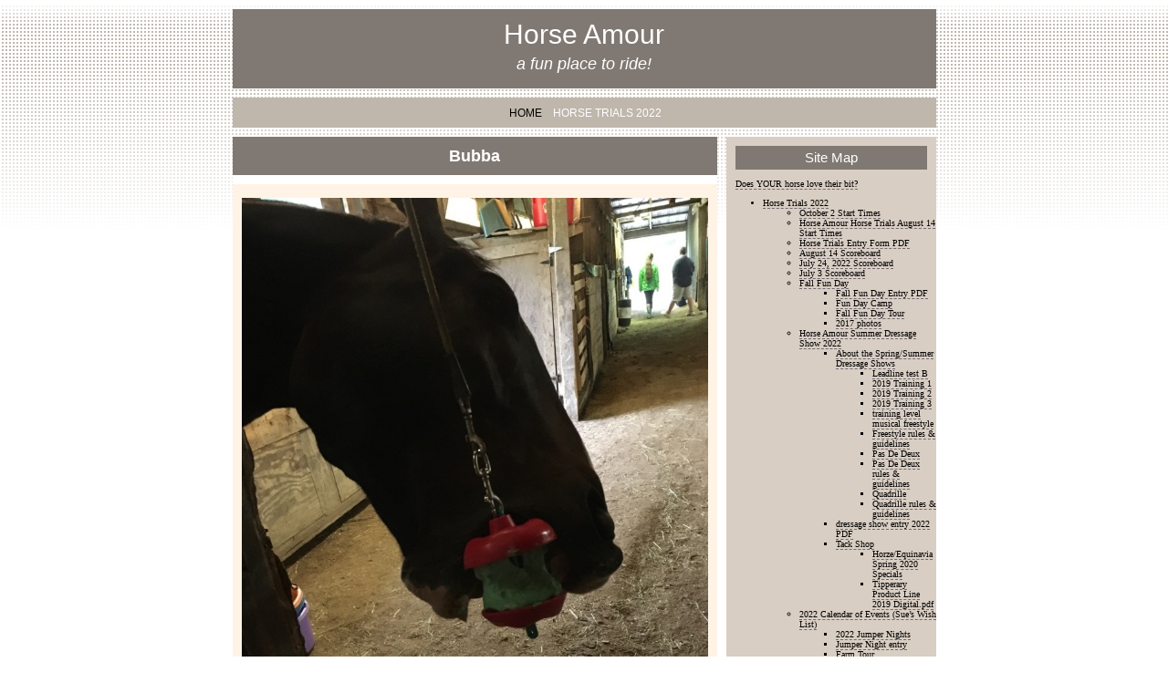

--- FILE ---
content_type: text/html
request_url: https://horseamour.com/horse-trials-2022/2022-calendar-of-events/farm-tour/meet-our-horses-1/bubba.html
body_size: 5655
content:
<!DOCTYPE html>
<html xmlns="http://www.w3.org/1999/xhtml" xml:lang="en" lang="en">
	<head>
		<meta charset="utf-8" />
		<meta http-equiv="X-UA-Compatible" content="IE=edge" />
				<title>Bubba | Horse Amour</title>
		<meta name="robots" content="all" />
		<meta name="generator" content="Sandvox 2.10.12" />
		<meta name="viewport" content="width=771" />
		<link rel="shortcut icon" type="image/x-icon" href="../../../../favicon.ico" />
		<link rel="image_src" href="http://www.horseamour.com/_Media/thumb_img_9008_1024_270.jpeg" type="image/jpeg" />
		<link rel="canonical" href="http://www.horseamour.com/horse-trials-2022/2022-calendar-of-events/farm-tour/meet-our-horses-1/bubba.html" />
		
		<link rel="stylesheet" type="text/css" href="../../../../_Resources/ddsmoothmenu.css" />
		<link rel="stylesheet" type="text/css" href="../../../../sandvox_SimplyGray/main.css" title="Simply Gray" /><!--[if lt IE 6]>
		<link rel="stylesheet" type="text/css" href="../../../../sandvox_SimplyGray/ie.css" /><![endif]-->
		<!--
		Photo credits for this website's design: <http://www.horseamour.com/sandvox_SimplyGray/Credits.rtf>
		Licensing for this website's design:     <http://www.horseamour.com/sandvox_SimplyGray/License.rtf>
		-->
		
	</head>
	<body class="sandvox has-page-title allow-sidebar no-custom-banner no-navigation no-IR" id="www_horseamour_com" >
				<div id="page-container">
			<div id="page">
				<div id="page-top" class="no-logo has-title has-tagline">
					<div id="title">
						<h1 class="title in"><a href="../../../../"><span class="in">Horse Amour</span></a></h1>
						<p id="tagline"><span class="in"><span style="font-size: 18px; font-family: Helvetica;"><em>a fun place to ride!</em></span></span></p>
					</div><!-- title -->
					<div id="sitemenu-container">
						<div id="sitemenu">
							<h2 class="hidden">Site Navigation<a href="#page-content" rel="nofollow">[Skip]</a></h2>
							<div id="sitemenu-content">
								<ul>
									<li class="i1 o"><a href="../../../../" title="Does YOUR horse love their bit?"><span class="in">Home</span></a></li>
									<li class="i2 e last-item last hasSubmenu currentParent"><a href="../../../" title="Horse Trials 2022"><span class="in">Horse Trials 2022</span></a>
										<ul>
											<li class="i1 o"><a href="../../../horse-amour-summer-dressage/tack-shop/" title="Tack Shop"><span class="in">Tack Shop</span></a></li>
											<li class="i2 e last-item last hasSubmenu currentParent"><a href="../../" title="2022 Calendar of Events (Sue’s Wish List)"><span class="in">2022 Calendar of Events (Sue’s Wish List)</span></a>
												<ul>
													<li class="i1 o last-item last hasSubmenu currentParent"><a href="../" title="Farm Tour"><span class="in">Farm Tour</span></a>
														<ul>
															<li class="i1 o hasSubmenu"><a href="../lesson-progr/" title="Lessons"><span class="in">Lessons</span></a>
																<ul>
																	<li class="i1 o"><a href="../lesson-progr/boarding.html" title="Boarding"><span class="in">Boarding</span></a></li>
																	<li class="i2 e last-item last"><a href="../lesson-progr/meet-our-instructors/" title="Meet our Instructors"><span class="in">Meet our Instructors</span></a></li>
																</ul>
															</li>
															<li class="i2 e"><a href="../dandelion.html" title="Dandelion"><span class="in">Dandelion</span></a></li>
															<li class="i3 o last-item last"><a href="../contact-us.html" title="Contact Us"><span class="in">Contact Us</span></a></li>
														</ul>
													</li>
												</ul>
											</li>
										</ul>
									</li>
								</ul>
							</div> <!-- /sitemenu-content -->
						</div> <!-- /sitemenu -->
					</div> <!-- sitemenu-container -->
				</div> <!-- page-top -->
				<div class="clear below-page-top"></div>
				<div id="page-content" class="no-navigation">
					<div id="sidebar-container">
						<div id="sidebar">
							<div id="sidebar-top"></div>
							<div id="sidebar-content">
								<h3 class="hidden">Sidebar<a rel="nofollow" href="#main">[Skip]</a></h3>
								<div class="pagelet titled i1 o">
									<h4 class="title pagelet-title"><span class="in">Site Map</span></h4>
									<div class="pagelet-body sitemap">
										<div>
											<!-- sandvox.SiteMapElement -->
											<p><a href="../../../../" title="Does YOUR horse love their bit?"><span>Does YOUR horse love their bit?</span></a></p>
											<ul>
												<li><a href="../../../" title="Horse Trials 2022"><span>Horse Trials 2022</span></a>
													<ul>
														<li><a href="../../../october-2-start-times.pdf" title="October 2 Start Times"><span>October 2 Start Times</span></a></li>
														<li><a href="../../../horse-amour-horse-trials.pdf" title="Horse Amour Horse Trials August 14 Start Times"><span>Horse Amour Horse Trials August 14 Start Times</span></a></li>
														<li><a href="../../../horse-trials-entry-form-pdf.pdf" title="Horse Trials Entry Form PDF"><span>Horse Trials Entry Form PDF</span></a></li>
														<li><a href="../../../august-14-scoreboard-2.pdf" title="August 14 Scoreboard"><span>August 14 Scoreboard</span></a></li>
														<li><a href="../../../july-24-2022-scoreboard.pdf" title="July 24, 2022 Scoreboard"><span>July 24, 2022 Scoreboard</span></a></li>
														<li><a href="../../../july-3-scoreboard.pdf" title="July 3 Scoreboard"><span>July 3 Scoreboard</span></a></li>
														<li><a href="../../../fall-fun-day-2/" title="Fall Fun Day"><span>Fall Fun Day</span></a>
															<ul>
																<li><a href="../../../fall-fun-day-2/fall-fun-day-entry-pdf.pdf" title="Fall Fun Day Entry PDF"><span>Fall Fun Day Entry PDF</span></a></li>
																<li><a href="../../../fall-fun-day-2/fun-day-camp.html" title="Fun Day Camp"><span>Fun Day Camp</span></a></li>
																<li><a href="../../../fall-fun-day-2/fun-day-tour/" title="Fall Fun Day Tour"><span>Fall Fun Day Tour</span></a></li>
																<li><a href="../../../fall-fun-day-2/2017-photos.html" title="2017 photos"><span>2017 photos</span></a></li>
															</ul>
														</li>
														<li><a href="../../../horse-amour-summer-dressage/" title="Horse Amour Summer Dressage Show 2022"><span>Horse Amour Summer Dressage Show 2022</span></a>
															<ul>
																<li><a href="../../../horse-amour-summer-dressage/about-the-springsummer/" title="About the Spring/Summer Dressage Shows"><span>About the Spring/Summer Dressage Shows</span></a>
																	<ul>
																		<li><a href="../../../horse-amour-summer-dressage/about-the-springsummer/leadline-test-b.pdf" title="Leadline test B"><span>Leadline test B</span></a></li>
																		<li><a href="https://www.usdf.org/docs/showflash/web/tests/2019/USEF_TLT1.pdf" title="2019 Training 1"><span>2019 Training 1</span></a></li>
																		<li><a href="https://www.usdf.org/docs/showflash/web/tests/2019/USEF_TLT2.pdf" title="2019 Training 2"><span>2019 Training 2</span></a></li>
																		<li><a href="https://www.usdf.org/docs/showflash/web/tests/2019/USEF_TLT3.pdf" title="2019 Training 3"><span>2019 Training 3</span></a></li>
																		<li><a href="https://www.usdf.org/docs/showflash/web/tests/2019/TL_Freestyle.pdf" title="training level musical freestyle"><span>training level musical freestyle</span></a></li>
																		<li><a href="https://www.usdf.org/docs/showflash/web/tests/2019/FS_RGD.pdf" title="Freestyle rules &amp; guidelines"><span>Freestyle rules &amp; guidelines</span></a></li>
																		<li><a href="https://www.usdf.org/docs/showflash/web/tests/2019/Pas_de_Deux_Freestyle.pdf" title="Pas De Deux"><span>Pas De Deux</span></a></li>
																		<li><a href="https://www.usdf.org/docs/showflash/web/tests/2019/PDD_RGD.pdf" title="Pas De Deux rules &amp; guidelines"><span>Pas De Deux rules &amp; guidelines</span></a></li>
																		<li><a href="https://www.usdf.org/docs/showflash/web/tests/2019/Quad_Freestyle.pdf" title="Quadrille"><span>Quadrille</span></a></li>
																		<li><a href="https://www.usdf.org/docs/showflash/web/tests/2019/Quad_RGD.pdf" title="Quadrille rules &amp; guidelines"><span>Quadrille rules &amp; guidelines</span></a></li>
																	</ul>
																</li>
																<li><a href="../../../horse-amour-summer-dressage/dressage-show-entry-2022.pdf" title="dressage show entry 2022 PDF"><span>dressage show entry 2022 PDF</span></a></li>
																<li><a href="../../../horse-amour-summer-dressage/tack-shop/" title="Tack Shop"><span>Tack Shop</span></a>
																	<ul>
																		<li><a href="../../../horse-amour-summer-dressage/tack-shop/horzeequinavia-spring-2020.html" title="Horze/Equinavia Spring 2020 Specials"><span>Horze/Equinavia Spring 2020 Specials</span></a></li>
																		<li><a href="../../../horse-amour-summer-dressage/tack-shop/tipperary-product-line-2019.pdf" title="Tipperary Product Line 2019 Digital.pdf"><span>Tipperary Product Line 2019 Digital.pdf</span></a></li>
																	</ul>
																</li>
															</ul>
														</li>
														<li><a href="../../" title="2022 Calendar of Events (Sue’s Wish List)"><span>2022 Calendar of Events (Sue’s Wish List)</span></a>
															<ul>
																<li><a href="../../2022-jumper-nights.html" title="2022 Jumper Nights"><span>2022 Jumper Nights</span></a></li>
																<li><a href="../../jumper-night-entry.pdf" title="Jumper Night entry"><span>Jumper Night entry</span></a></li>
																<li><a href="../" title="Farm Tour"><span>Farm Tour</span></a>
																	<ul>
																		<li><a href="../bit-wipes-story-from-websit.pdf" title="bit wipes story "><span>bit wipes story </span></a></li>
																		<li><a href="../lesson-progr/" title="Lessons"><span>Lessons</span></a>
																			<ul>
																				<li><a href="../lesson-progr/boarding.html" title="Boarding"><span>Boarding</span></a></li>
																				<li><a href="../lesson-progr/camps/" title="Camps"><span>Camps</span></a>
																					<ul>
																						<li><a href="../lesson-progr/camps/camp-registration-and-liabi.pdf" title="camp registration and liability form"><span>camp registration and liability form</span></a></li>
																					</ul>
																				</li>
																				<li><a href="../lesson-progr/meet-our-instructors/" title="Meet our Instructors"><span>Meet our Instructors</span></a>
																					<ul>
																						<li><a href="../lesson-progr/meet-our-instructors/lesson-options.html" title="Lesson Options"><span>Lesson Options</span></a></li>
																						<li><a href="../lesson-progr/meet-our-instructors/suestory.html" title="Brief Biography of Sue Cook"><span>Brief Biography of Sue Cook</span></a></li>
																						<li><a href="../lesson-progr/meet-our-instructors/debbiestory.html" title="Brief Biography of Deb Danforth"><span>Brief Biography of Deb Danforth</span></a></li>
																					</ul>
																				</li>
																				<li><a href="../lesson-progr/pony-club.html" title="pony club"><span>pony club</span></a></li>
																			</ul>
																		</li>
																		<li><a href="../horsepower-4h-club.html" title="Horsepower 4H club"><span>Horsepower 4H club</span></a></li>
																		<li><a href="../club-class-2017.mp4" title="Club Class 2017.mp4"><span>Club Class 2017.mp4</span></a></li>
																		<li><a href="../17-hp-educational-show.pdf" title="Horsepower Show Program"><span>Horsepower Show Program</span></a></li>
																		<li><a href="../rutland-county-pony-club.html" title="Rutland County Pony Club"><span>Rutland County Pony Club</span></a></li>
																		<li><a href="../boarding-extras.pdf" title="boarding extras"><span>boarding extras</span></a></li>
																		<li><a href="./" title="Meet our Horses"><span>Meet our Horses</span></a>
																			<ul>
																				<li><a href="target.html" title="Target"><span>Target</span></a></li>
																				<li><a href="ru-sirius.html" title="R.U. Sirius"><span>R.U. Sirius</span></a></li>
																				<li><a href="arial-view.html" title="Arial view"><span>Arial view</span></a></li>
																				<li><a href="allegro.html" title="Allegro"><span>Allegro</span></a></li>
																				<li><a href="bailey.html" title="Bailey"><span>Bailey</span></a></li>
																				<li><span>Bubba</span></li>
																				<li><a href="comanche.html" title="Comanche"><span>Comanche</span></a></li>
																				<li><a href="crescent.html" title="Crescent"><span>Crescent</span></a></li>
																				<li><a href="druthers.html" title="Custom Made Cricket"><span>Custom Made Cricket</span></a></li>
																				<li><a href="finnick.html" title="Finnick"><span>Finnick</span></a></li>
																				<li><a href="jetta.html" title="Jetta"><span>Jetta</span></a></li>
																				<li><a href="little-cloud.html" title="Little Cloud"><span>Little Cloud</span></a></li>
																				<li><a href="moose.html" title="Moose"><span>Moose</span></a></li>
																				<li><a href="rosie.html" title="Rosie"><span>Rosie</span></a></li>
																				<li><a href="royal-sarah.html" title="Royal Sarah"><span>Royal Sarah</span></a></li>
																				<li><a href="horses-for-sale.html" title="McGuire aka Rue D'wire"><span>McGuire aka Rue D'wire</span></a></li>
																				<li><a href="angels/" title="Angels"><span>Angels</span></a>
																					<ul>
																						<li><a href="angels/spook.html" title="Spook"><span>Spook</span></a></li>
																						<li><a href="angels/scotlands-free-spirit.html" title="Scotland’s Free Spirit"><span>Scotland’s Free Spirit</span></a></li>
																						<li><a href="angels/kahlil.html" title="Kahlil"><span>Kahlil</span></a></li>
																						<li><a href="angels/big-bird.html" title="Big Bird"><span>Big Bird</span></a></li>
																						<li><a href="angels/meet-horses-2/" title="Horse Amour over the years"><span>Horse Amour over the years</span></a>
																							<ul>
																								<li><a href="angels/meet-horses-2/ha-stars.html" title="HA Stars"><span>HA Stars</span></a></li>
																							</ul>
																						</li>
																					</ul>
																				</li>
																			</ul>
																		</li>
																		<li><a href="../horse-show-checklist.pdf" title="horse show checklist.pdf"><span>horse show checklist.pdf</span></a></li>
																		<li><a href="../dandelion.html" title="Dandelion"><span>Dandelion</span></a></li>
																		<li><a href="../show-season.html" title="Show Season"><span>Show Season</span></a></li>
																		<li><a href="../vintage-horsepower.html" title="Vintage Horsepower"><span>Vintage Horsepower</span></a></li>
																		<li><a href="../contact-us.html" title="Contact Us"><span>Contact Us</span></a></li>
																		<li><a href="../directions.html" title="Directions"><span>Directions</span></a></li>
																	</ul>
																</li>
															</ul>
														</li>
													</ul>
												</li>
												<li><a href="../../../../horse-amour-ultimate-comb.html" title="Horse Amour Ultimate Comb"><span>Horse Amour Ultimate Comb</span></a></li>
												<li><a href="../../../../custom-made-browbands.html" title="Custom Made Browbands"><span>Custom Made Browbands</span></a></li>
												<li><a href="../../../../photo.html" title="Photos @ Horse Amour"><span>Photos @ Horse Amour</span></a></li>
												<li><a href="../../../../spring-dressage-show-artwor.html" title="Spring Dressage Show Artwork"><span>Spring Dressage Show Artwork</span></a></li>
												<li><a href="../../../../site-map.html" title="Site Map"><span>Site Map</span></a></li>
												<li><a href="../../../../horse-amour-horse-trials.pdf" title="Horse Amour Horse Trials August 14 Start Times"><span>Horse Amour Horse Trials August 14 Start Times</span></a></li>
												<li><a href="../../../../schooling-jumper-show.html" title="Schooling Jumper Show"><span>Schooling Jumper Show</span></a></li>
												<li><a href="../../../../entry-form.html" title="Entry Form"><span>Entry Form</span></a></li>
											</ul>
											<!-- /sandvox.SiteMapElement -->
										</div>
									</div>
								</div>
								<div class="pagelet titled i2 e">
									<h4 class="title pagelet-title"><span class="in">Does YOUR horse love his bit? Archive</span></h4>
									<div class="pagelet-body">
										<div>
											<!-- sandvox.CollectionArchiveElement -->
											<ul>
												<li><a href="../../../../archives/08-2022.html">August 2022</a></li>
												<li><a href="../../../../archives/03-2022.html">March 2022</a></li>
												<li><a href="../../../../archives/02-2022.html">February 2022</a></li>
												<li><a href="../../../../archives/05-2020.html">May 2020</a></li>
												<li><a href="../../../../archives/02-2015.html">February 2015</a></li>
												<li><a href="../../../../archives/01-2015.html">January 2015</a></li>
											</ul>
											<!-- /sandvox.CollectionArchiveElement -->
										</div>
									</div>
								</div>
								<div class="pagelet untitled i3 o">
									<div class="pagelet-body">
										<div>
											<!-- sandvox.PageCounterElement -->
											<div id="pc" style="text-align: center;" class="page_counter"></div>
											<!-- /sandvox.PageCounterElement -->
										</div>
									</div>
								</div>
								<div class="pagelet untitled i4 e last-item">
									<div class="pagelet-body">
										<div>
											<!-- sandvox.BadgeElement -->
											<div style="text-align:center; padding-top:30px; padding-bottom:30px;"><a href="http://www.sandvox.com/?utm_campaign=pointback&amp;utm_content=b1&amp;utm_medium=banner&amp;utm_source=cust_site" title="Learn about Sandvox - Create websites on the Mac and host them anywhere"><span class="sandvox_icon_white">Created with Sandvox</span></a></div>
											<!-- /sandvox.BadgeElement -->
										</div>
									</div>
								</div>
							</div> <!-- sidebar-content -->
							<div id="sidebar-bottom"></div>
						</div> <!-- sidebar -->
					</div> <!-- sidebar-container -->
					<div id="main">
						<div id="main-top"></div>
						<div id="main-content">
							<h2 class="title"><span class="in">Bubba</span></h2>
							<div class="article">
								<div class="article-content">
									<div class="RichTextElement">
										<div><p><img src="../../../../_Media/thumb_img_9008_1024_med_hr.jpeg" alt="" width="511" height="681" class="first" /></p><p>The Likit I bought him at Equine Affaire did not last long…(above) </p><p>I fell in love with Bubba at first sight, when he was 2 years old. Bubba is one of those GREAT horses, that was born great, lives large, and is revered by everyone who knows him. His persona matches his size. Unfortunately for the great horsemen out there, but fortunately for me, Bubba was born with “large foal syndrome”; his hocks are slightly crunched from standing up before his legs were ready to bear his large frame. This does not prevent Bubba from doing anything, but if he were not compromised it would be hard to justify having such a GREAT horse spending his lifetime just being mine…</p><p>Bubba was been my partner for the past 10+ years. We did low level dressage, eventing, he loves to trail ride with the dog and I, and we competed in extreme trail competitions (locally). It’s entertaining to my friends to see this big 17h tank fit though all the obstacles!! But he loves it, and his curious, confident nature makes him a natural pro at competition.</p><p>Bubba is a rock. He is solid, comfortable, and now after all my years of fabulous lessons on him, and Pony Club rallies—he is a schoolmaster. He just began lessons this past fall, and he was instantly a barn favorite. Bubba loves to be a star, and I have been enjoying teaching on him recently after being on his back for all these years…now that I have adopted a new project Bubba is feeling the need to connect with more new riders to make up for his limelight being redirected. He had a wonderful young man from GMC last semester, and he is hoping for a new one soon!</p><p>“Bubba” aka Witch’s Trick (sire: King’s Witchblade dam: L’Tracy Trick)</p><p>DOB: June 2, 2005</p><p>17h bay &amp; white tobiano</p><p>3/4 Thoroughbred, 1/4 Paint X grandson of King’s Witchdoctor</p><p><img src="../../../../_Media/thumb_img_7961_1024_med_hr.jpeg" alt="" width="511" height="340" class="not-first-item" /></p><p>Old Timers Show Sept. 2017.</p><p><img src="../../../../_Media/thumb_img_5646_1024_med_hr.jpeg" alt="" width="511" height="383" class="not-first-item" /></p><p>2010. </p><p><img src="../../../../_Media/thumb_img_5353_1024_med_hr.jpeg" alt="" width="511" height="681" class="not-first-item" /></p><p>Siesta King.</p><p><img src="../../../../_Media/thumb_img_6007_1024_med_hr.jpeg" alt="" width="511" height="340" class="not-first-item" /></p><p>Pony Club lesson, 2012.</p><p><img src="../../../../_Media/thumb_img_6800_1024_med_hr.jpeg" alt="" width="511" height="340" class="not-first-item" /></p><p>Hitchingpost Farm Horse Trials.</p><p><img src="../../../../_Media/thumb_img_6801_1024_med_hr.jpeg" alt="" width="511" height="340" class="not-first-item" /></p><p>Hitchingpost.</p><p><img src="../../../../_Media/thumb_img_6802_1024_med_hr.jpeg" alt="" width="511" height="340" class="not-first-item" /></p><p>Bubba loves the water! And thinks he is Jesus :)</p><p><img src="../../../../_Media/thumb_img_6803_1024_med_hr.jpeg" alt="" width="511" height="340" class="not-first-item" /></p><p>Stadium at HPF.</p><p><img src="../../../../_Media/thumb_img_6804_1024_med_hr.jpeg" alt="" width="511" height="340" class="not-first-item" /></p><p>Boys will be boys; Bubba and Sirius at HPF.</p><p><img src="../../../../_Media/thumb_img_6805_1024_med_hr.jpeg" alt="" width="511" height="340" class="not-first-item" /></p><p>This was a bucket list item! A blue at Hitchingpost. I’m a happy gal!!!</p><p><img src="../../../../_Media/thumb_img_6807_1024_med_hr.jpeg" alt="" width="511" height="383" class="not-first-item" /></p><p>Braids are so itchy!</p><p><img src="../../../../_Media/thumb_img_6806_1024_med_hr.jpeg" alt="" width="511" height="681" class="not-first-item" /></p><p>That face!</p><p><img src="../../../../_Media/thumb_img_7329_1024_med_hr.jpeg" alt="" width="453" height="604" class="not-first-item" /></p><p>First year at Old Timers, he was only 4. Equitation, haha!!!</p><p><img src="../../../../_Media/thumb_img_7330_1024_med_hr.jpeg" alt="" width="453" height="604" class="not-first-item" /></p><p>Yes, a 17 hand TB can ride western!</p><p><img src="../../../../_Media/thumb_img_7331_1024_med_hr.jpeg" alt="" width="453" height="604" class="not-first-item" /></p><p>These are the good old days!</p><p><img src="../../../../_Media/thumb_img_7332_1024_med_hr.jpeg" alt="" width="511" height="383" class="not-first-item" /></p><p><img src="../../../../_Media/thumb_img_8013_1024_med_hr.jpeg" alt="" width="511" height="681" class="not-first-item" /></p><p><img src="../../../../_Media/thumb_img_8049_1024_med_hr.jpeg" alt="" width="511" height="383" class="not-first-item" /></p><p>How many boarders have called me to say my horse is dying? Na…he’s sound asleep!</p><p><img src="../../../../_Media/thumb_img_8072_1024_med_hr.jpeg" alt="" width="511" height="681" class="not-first-item" /></p><p><img src="../../../../_Media/thumb_img_8068_1024_med_hr.jpeg" alt="" width="511" height="383" class="not-first-item" /></p><p><img src="../../../../_Media/thumb_img_9192_1024_med_hr.jpeg" alt="" width="511" height="383" class="not-first-item" /></p><p><img src="../../../../_Media/thumb_img_7572_1024_med_hr.jpeg" alt="" width="511" height="383" class="not-first-item" /></p><p><img src="../../../../_Media/thumb_img_3859_1024_med_hr.jpeg" alt="" width="511" height="547" class="not-first-item" /></p><p><img src="../../../../_Media/thumb_img_8173_1024_med_hr.jpeg" alt="" width="511" height="340" class="not-first-item" /></p><p>Mediocre performance in the ring, but our trail class victory earned Res. Ch. anyway!</p><p><img src="../../../../_Media/993431_3442927049328_201482_med_hr.jpeg" alt="" width="511" height="340" class="not-first-item" /></p><p><img src="../../../../_Media/1654404_3807869252655_20693_med_hr.jpeg" alt="" width="511" height="681" class="not-first-item" /></p><p><img src="../../../../_Media/imag012_1024_med_hr.jpeg" alt="" width="511" height="339" class="not-first-item" /></p><p><img src="../../../../_Media/imag004_1024-2_med_hr.jpeg" alt="" width="511" height="341" class="not-first-item" /></p><p><br /></p><p><img src="../../../../_Media/imag007_1024_med_hr.jpeg" alt="" width="511" height="340" class="not-first-item" /></p><p><img src="../../../../_Media/imag006_1024_med_hr.jpeg" alt="" width="511" height="340" class="not-first-item" /></p><p><img src="../../../../_Media/imag003_1024_med_hr.jpeg" alt="" width="511" height="340" class="not-first-item" /></p><p><img src="../../../../_Media/imag005_1024_med_hr.jpeg" alt="" width="511" height="340" class="not-first-item" /></p><p><img src="../../../../_Media/imag005_1024-2_med_hr.jpeg" alt="" width="511" height="382" class="not-first-item" /></p><p><img src="../../../../_Media/thumb_img_3984_1024_med_hr.jpeg" alt="" width="511" height="681" class="not-first-item" /></p><p><img src="../../../../_Media/thumb_img_8472_1024_med_hr.jpeg" alt="" width="511" height="528" class="not-first-item" /></p><p><img src="../../../../_Media/thumb_img_8394_1024_med_hr.jpeg" alt="" width="511" height="681" class="not-first-item" /></p><p><img src="../../../../_Media/thumb_img_7571_1024_med_hr_med_hr.jpeg" alt="" width="511" height="681" class="not-first-item" /></p><p><br /></p></div>
									</div>
								</div> <!-- /article-content -->
								<div class="article-info">
								</div> <!-- /article-info -->
							</div> <!-- /article -->
						</div> <!-- main-content -->
						<div id="main-bottom"></div>
					</div> <!-- main -->
				</div> <!-- content -->
				<div class="clear below-content"></div>
				<div id="page-bottom">
					<div id="page-bottom-contents">
						<div>junPo© Sue Cook 2015</div>
						<div class="hidden"> <a rel="nofollow" href="#title">[Back To Top]</a></div>
					</div>
				</div> <!-- page-bottom -->
			</div> <!-- container -->
			<div id="extraDiv1"><span></span></div><div id="extraDiv2"><span></span></div><div id="extraDiv3"><span></span></div><div id="extraDiv4"><span></span></div><div id="extraDiv5"><span></span></div><div id="extraDiv6"><span></span></div>
		</div> <!-- specific body type -->
		<script src="//ajax.aspnetcdn.com/ajax/jQuery/jquery-1.9.1.min.js"></script>
		<script>
		if (typeof jQuery === 'undefined') document.write('<scr'+'ipt src="../../../../_Resources/jquery-1.9.1.min.js"></scr'+'ipt>');
		</script>
		<script charset="utf-8" src="https://ctrservice.karelia.com/ctr/count.js?u=http://www.horseamour.com/horse-trials-2022/2022-calendar-of-events/farm-tour/meet-our-horses-1/bubba.html"></script><script id="ddsmoothmenu" src="../../../../_Resources/ddsmoothmenu.js">
			/***********************************************
			* Smooth Navigational Menu- (c) Dynamic Drive DHTML code library (www.dynamicdrive.com)
			* This notice MUST stay intact for legal use
			* Visit Dynamic Drive at http://www.dynamicdrive.com/ for full source code
			***********************************************/</script>
		<script>
		var paragraph = document.createElement("p");
		var text = document.createTextNode(svxPageCount);
		paragraph.appendChild(text);
		document.getElementById("pc").appendChild(paragraph);
		ddsmoothmenu.arrowimages = {down:['downarrowclass', '../../../../_Resources/down.gif', 23], right:['rightarrowclass', '../../../../_Resources/right.gif']}
		ddsmoothmenu.init({ mainmenuid: 'sitemenu-content',orientation:'h', classname:'ddsmoothmenu',contentsource:'markup'})
		</script><noscript>
		    <!-- tickle pagecounter by loading a small image -->
		    <p><img src="http://ctrservice.karelia.com/ctr/noscript.gif?u=http://www.horseamour.com/horse-trials-2022/2022-calendar-of-events/farm-tour/meet-our-horses-1/bubba.html" alt="" /></p>
		</noscript>
		
		
	</body>
</html>

--- FILE ---
content_type: text/css
request_url: https://horseamour.com/sandvox_SimplyGray/main.css
body_size: 4147
content:
@charset "UTF-8";

/*
   css Copyright © 2005-2012 Karelia Software. All rights reserved.
   css released under Creative Commons License  - http://creativecommons.org/licenses/by-sa/2.5/
   All associated graphics belong to their respective owners and are licensed separately.
*/

/* IE7 hacks */

*:first-child+html .gridItem img {
	position:relative;
	top:0px;
}

*:first-child+html .gridItem h3 {
	position:relative;
	top:0px;
}

/* Navigation arrows */
div.text-navigation { text-align:center; margin-bottom:1em;}
div.text-navigation div { display:inline; margin:0px 0.5em; }
.collection-navigation .disabled-navigation { text-indent:-5000px; }

/* 2.0 wrap compatibility. 2.0-compatible designs can further adjust these if they need */
.wide { display:block; }

.narrow.left {   /* Some designs won't respect without !important */
    float:left!important;
    clear:left!important;
}
.narrow.right {
    float:right!important;
    clear:right!important;
}

.wide.left   .graphic, img.wide.left,   .wide.left video,   .wide.left audio   { display:block; margin-left:0px; margin-right:auto; }
.wide.center .graphic, img.wide.center, .wide.center video, .wide.center audio { display:block; margin-left:auto; margin-right:auto; }
.wide.right  .graphic, img.wide.right,  .wide.right video,  .wide.right audio  { display:block; margin-left:auto; margin-right:0px; }


.ImageElement.left, .AudioElement.left { text-align:left; }
.ImageElement.center, .AudioElement.center { text-align:center; }
.ImageElement.right, .AudioElement.right { text-align:right; }

/* Captions should align themselves with the graphic */
.graphic-container.left .caption { text-align:left; }
.graphic-container.center .caption { text-align:center; }
.graphic-container.right .caption { text-align:right; }

/* Inline iframes need to display as a block to layout right */
.graphic iframe { display:block; }

/* Pagelet photo grids should be generally be auto width (some 1.x designs hardcoded an exact width) */
.pagelet .photogrid-index { width:auto; }

/* For content like amazon which forces white background. Design SHOULD set color for A tag and text color. */
.whiteBackground
{
	background-color:white;
}

.article-info
{
	margin-bottom:1em;
}

/* Firefox reduce dotted lines on links */
.photo-navigation a:focus, .replaced a:focus {overflow:hidden;}

/* Disqus correction to prevent overflow scroll bars in some designs */
#dsq-content { overflow:hidden; }
#dsq-content .dsq-auth-header { width: auto!important; }
#dsq-content .dsq-by { margin: 4px 6px 0px 0px; }
#dsq-content .dsq-by a, #dsq-content .dsq-by a:hover { border: 0px none; }
#dsq-content h3 { margin:0px; }

/* Site menus. Don't wrap the top level items, and wrap sub-menu items normaly. */
#sitemenu-content ul li span.in { white-space:nowrap;}
* html #sitemenu-content ul li span.in {white-space: normal}
*:first-child+html #sitemenu-content ul li span.in {white-space: normal}
#sitemenu-content ul ul li span.in {white-space: normal}
#sitemenu-content span.in { position: relative; }

body { word-wrap:break-word; }

/* Make sure scaled-down images look good in IE */
img { -ms-interpolation-mode: bicubic; }

.sandvox_icon_white { display:block; text-indent:-9999px; background:url(../_Resources/sandvox_icon_white.png) no-repeat; margin:auto !important; width:88px; height:31px; }

@media only screen and (-webkit-min-device-pixel-ratio: 1.5), only screen and (min--moz-device-pixel-ratio: 1.5), only screen and (min-resolution: 240dpi) { .sandvox_icon_white { background:url(../_Resources/sandvox_icon_white@2x.png) no-repeat; -moz-background-size:88px 31px; -o-background-size:88px 31px; -webkit-background-size:88px 31px; background-size:88px 31px; } }

/* 
   css Copyright © 2005-2012 Karelia Software. All rights reserved.
   css released under Creative Commons License 
        - http://creativecommons.org/licenses/by-sa/2.5/ 
   All associated graphics belong to their respective owners 
        and are licensed separately. 
*/

a img { border: none; }

/*
Page background     #FFFFFF
h1, h2 bkgd         #807973
h1,h2 TEXT          #FFFFFF
sidebar etc. bkgnd  #D9CEC3
sitemenu, bottom    #BFB6AC
pagelet h4          #FFFFFF
main                #FFF3E6
Main Text           #000000
*/

.clear {
	clear: both;
	height: 0;
}

.hidden {
    display:none;
}

/* Images embedded in text.  "narrow" are 200 pixels wide or smaller. */
 .narrow {
    float: right;
}
img .wide {
	display: block;
}

/* Block Level formatting, more or less in descending order */

body {
	font-size: 76%;
	font-family: Georgia, Times, "Times New Roman", serif;
	margin: 0;
	background: #FFFFFF url(bkgd.png) top repeat-x;
}

/* font for headlines etc. */
h3, h4, h5, h6, #title, #sitemenu-content, #page-bottom, .caption {
	font-family: Arial, helvetica, verdana, sans-serif;
}

h1,h2 {
	font-family:  "Arial Black", Arial, helvetica, verdana, sans-serif;
}

h4, h5, h6 {
	margin: 0em 0em 0.8em 0em;
	font-size: 100%;
}


#page {
    margin: auto;
    width: 771px;

}

body.no-sidebar #page {

}

#page-top {
    margin:0;
}

#title {
    padding: 0;
    background: #807973;
    padding-bottom: 2px;
    text-align: center;
    text-decoration:none;
    margin: 0;
    margin-top: 10px;
}

#title a {
    text-decoration:none;
}

h1 {
    font-size: 2.5em;
    font-weight:normal;
    text-align: center;
    color: #FFFFFF;
    margin: 0px 10px 5px 10px;
    padding-top: 10px;
    display: block;
}

/* IE Hack */

/* Hides from IE5-mac \*/
* html h1 {
    height: 1%;
}
/* End hide from IE5-mac */

h1 a {
    text-decoration:none;
    border:none;
    color: #FFFFFF;
}

h1 a:hover, h1 a:focus, h1 a:active {
    border-bottom: 1px solid #FFFFFF;
}

#title img {
    border:none;
    margin-top: 10px;
}

#title p {
    font-weight: normal;
    font-size:1.3em;
    text-align: center;
    margin: 5px 10px 0px 10px;
    padding-bottom: 14px;
    color: #FFFFFF;
}

/* IE Hack */
/* Hides from IE5-mac \*/
* html #title p {
    height: 1%;
}
/* End hide from IE5-mac */


/* BANNER HANDLING */

body.has-custom-banner #title {
	background-position: center top;
	background-repeat: no-repeat; 
	height: 200px;
}

body.has-custom-banner h1 {
	padding-top: 48px;
}

body.has-custom-banner #page-top.has-logo #title {
	height: 230px;
}

body.has-custom-banner h1, body.has-custom-banner #title p {
	font-weight: bold;	
	text-shadow: #807973 1px 1px 2px;
}

body.has-custom-banner #page-top.has-logo h1 {
	padding-top: 12px;
}


/* SITEMENU */

#sitemenu-container {
    clear: both;
    padding-top: 0px;
    margin-top: 0px;
}

/* Hides from IE5-mac \*/
* html #sitemenu-container {
    margin: 0;
}
/* End hide from IE5-mac */

#sitemenu {
    clear: both;
    margin: auto;
    padding: 0;
    background: #BFB6AC;
    margin-top: 10px;
}

#sitemenu-content ul {
    text-align: center;
	margin:0px;
    padding: 10px 35px 9px 35px;
}

/* Hides from IE5-mac \*/
* html #sitemenu-content ul {
    padding-left: 10px;
}
/* End hide from IE5-mac */

#sitemenu-content ul li ul {
	background: #BFB6AC;
}

#sitemenu-content li {
    margin: 1px 0px;
    padding: 0px 3px;
    display: inline;
	font-weight:normal;
    font-size:1.0em;
    text-transform: uppercase;
    color: black;
}

#sitemenu-content span.in {
    border: none !important;
    padding-left: 3px;
}

#sitemenu-content a {
    text-decoration: none;
    border:none;
    color: black;
}

#sitemenu-content li.currentPage span.in, 
#sitemenu-content li.currentParent > a > span.in,
#sitemenu-content li.currentParent > span.in {
    text-decoration: none;
    padding-left: 3px;
    color: white;
}

#sitemenu-content li.currentPage li span.in {
	color: black;
}

#sitemenu-content a:hover, 
#sitemenu-content a:focus {
    text-decoration: none;
    color: white
}

#sitemenu-content a:active {
    text-shadow: 0px 0px 5px #FF0000;
    border: none !important;
}

#sitemenu-content ul .selected span.in {
	text-decoration: underline;
}

*:first-child+html #sitemenu-content > ul > li.hasSubmenu > a > span.in > .submenu-indicator,
*:first-child+html #sitemenu-content > ul > li.hasSubmenu > span.in > .submenu-indicator {
	top: -3px;
}
#sitemenu-content ul li ul li span.in{
	border-bottom:solid 1px #FFF !important;
}

#page-content {
    width: 771px;
    margin: auto;
    clear: both;
    min-height: 200px;
    margin-top: 10px;
}

* html #page-content {
	margin-top:0px;
}

body.no-sidebar #page-content {
    width: 771px;
}

#sidebar {
    float: right;
    width: 230px;
    font-size: 0.8em;
    text-align: center;
    margin-right: 0px;
    background: #D9CEC3;
}

/* IE Hack */

/* Hides from IE5-mac \*/
* html #sidebar {
    margin-right: 0px;
    margin-top: 0;
}
/* End hide from IE5-mac */

#sidebar p, .pagelet table, .pagelet dl {
    margin-left: 10px;
    margin-right: 10px;
    text-align: left;
}

.pagelet ul, .pagelet ol, .pagelet table, .pagelet dl {
	text-align:left;
}

.pagelet {
    width: 230px;
    overflow:hidden;
}

.pagelet h4 {
    padding: 5px;
    margin: 10px;
    font-size: 1.5em;
    font-weight: normal;
    color: white;
    text-align: center;
    background: #807973;
}

#sidebar h5.index-title{
	text-align:left;
}
#sidebar h5.index-title{ margin-left:10px;}
#unrecognized{ width:auto; margin:0 auto;}


.pagelet.bordered {
	border:#807973 solid 2px;
	margin:10px 10px;
	padding:0px;
	width:206px;
}

.pagelet.bordered p {
	padding:0px 5px;
}

.pagelet.bordered h4 {
	margin:0px;
}

.pagelet .contactElement.labelsOnSide {
	margin-right:20px;
}

.blockquote-container>.pagelet-body, .blockquote-container>.graphic {
	position: relative;
	background: -20px -5px no-repeat;
	background-image: url(QuotationMarks-Simply-gray.png);
}

.blockquote-container .pagelet-body:after, .blockquote-container .graphic:after {
	display: block;
	position: absolute;
	height: 70px;
	width: 70px;
	bottom: 0px;
	right: 0px;
	content: "";
	background: 40px 50px no-repeat;
	background-image: url(QuotationMarks-Simply-gray.png);
} 

.blockquote-container blockquote {
	margin: 0px;
	padding: 0px 25px 0px 30px;
	z-index: 100;
	position: relative;
	font-style: italic;
}

#sidebar blockquote p, .callout blockquote p, blockquote p {
	margin: 10px 0px;
	padding: 0px;
}


/* photo-page, html-page (in some cases), iframe-page don't have sidebar */
body.no-sidebar #main {
    margin-left: 0px;
    margin-right: 0px;
    font-size: 1em;
    background: #FFF3E6;
    position:relative;
}

/* Most other pages have sidebars */
body.allow-sidebar #main {
    margin-left: 0px;
    float: left;
    width: 531px;
    font-size: 1em;
    background: #FFF3E6;
}

/* IE Hack */

/* Hides from IE5-mac \*/
* html .body.allow-sidebar #main {
    margin:0;
    padding:0;
    margin-left: 0px;
}
/* End hide from IE5-mac */

h2 {
    display: block;
    font-size: 1.5em;
    text-align: center;
    padding: 10px;
    margin-top: 0;
    background: #807973;
    color: #FFFFFF;
    border-bottom: 10px solid white;
}

/* Hides from IE5-mac \*/
* html h2 {
    height: 28px;
}
/* End hide from IE5-mac */

li a, #sidebar a {
    color: #000000;
    text-decoration: none;
    border-bottom: 1px dashed #736870;
}

li a:hover, li a:focus, #sidebar a:hover{
    border-bottom: 1px solid #000000;
}

li a:active {
    text-shadow: 0px 0px 5px #FF0000;
}

.article, .no-callouts {
    margin-left: 10px;
    margin-right: 10px;
    margin-bottom: 10px;
}

.article h3 {
     border-top: 10px solid white;
     border-bottom: 10px solid white;
     padding: 5px;
     font-size: 1.4em;
     color: #000000;
     font-weight: normal;
     text-align: left;
     background: #D9CEC3;
     margin-right: -10px;
     margin-left: -10px;
     clear: right;
}

.article h3 a {
    color: #000000;
    padding: 3px;
    text-decoration: none;
    border-bottom: 1px dashed #807973;
}

.article h3 a:hover, a:focus{
    border-bottom: 1px solid #000000;
    text-decoration: none;
}

.article h3 a:active {
    text-shadow: 0px 0px 5px #FF0000;
}

.article-info {
	clear:both;
}

a {
    color: #000000;
    text-decoration: none;
    border-bottom: 1px dashed #000000;
}

a:hover, a:focus{
    border-bottom: 1px solid #000000;
}

a.imageLink {
	border-bottom: 0px none;
}

.narrow {
    float: left; 
	margin:5px 10px 5px 0;
}
.narrow.left{
	margin:5px 10px 5px 0;
}
.narrow.right{
	margin:5px 0 5px 10px;
}

.article-thumbnail {
    float: left;
    margin: 5px 10px 5px 0;
}

.callout {
    float: left;
    text-align: center;
    background: #D9CEC3;
    margin-right: 10px;
    margin-top: 0px;
    margin-left: 0px;
    margin-bottom: 20px;
    border: 5px solid white;
    border-right: none;
}

* html .callout {
	position: relative;
	margin-right: -5px;
	margin-left: 5px;
}

.callout p {
    text-align: left;
    padding-left: 10px;
    padding-right: 10px;
}

.callout h4 {
    font-weight: normal !important;
    font-size: 1.25em !important;
    line-height: normal;
    text-shadow: none;
}

#page-bottom {
    background: #BFB6AC;
    border-top: 10px solid white;
    border-bottom: 10px solid white;
    font-size: 1em;
    font-weight:normal;
    text-align: center;
    color: black;
    padding: 5px;
}

body.allow-sidebar #page-bottom {
}

#page-bottom p {
    margin: 0;
}

div.photo-viewer-summary .article {
    margin: auto;
}

.HTMLElement {
    margin-bottom: 10px;
}

.ImageElement, .VideoElement {
    text-align: center;
}

.caption {
    padding: 10px;
    font-size: 1.5em;
}

/* Used on Photo Grid Pages ... */
.photogrid-index {
    text-align: center;
    margin: auto;
    margin-top: 10px;
    margin-bottom: 10px;
    margin-left: 0px;
    padding: 5px;
    padding-left: 10px;
    border-top: 10px solid white;
    border-bottom: 10px solid white;
    overflow: auto;
    position: relative;
    width: 495px;
    background: #D9CEC3;
}

body.no-sidebar .photogrid-index {
	padding:5px 40px;
	width:691px;
}

.photogrid-index a {
	color:#000;
	text-decoration:none;
}
.photogrid-index a:hover h3 {
	text-decoration:underline;
}

.gridItem {
    float: left;
    position:relative;
    width:150px;
    height:180px;	/* room for caption */
    margin: 7px;
    padding-top: 10px;
    background: white;
    overflow: hidden;
}

.gridItem h3 {
    font-size: 11px;
    font-weight: normal;
    color: #000000;
    margin-top: 4px;
    margin-left: 7px;
    margin-right: 7px;
    padding: 0px;
    position:absolute;
	top: 140px; /* needs to leave 38px from the bottom of the gridItem */
	width: 136px;
	height:44px;
	overflow:hidden;
	text-align:center;
	background:none;
	border: 0px;
}

.gridItem h3 a {
	padding: 0px;
}

.gridItem img {
    border: 1px solid #807973;
    margin: auto;
    display:block;
    position: absolute;
    top: 0;
    bottom: 40px;
    right: 0;
    left: 0;
}

/* IE Hack */

/* Hides from IE5-mac \*/
* html .photogrid-index {
	padding:8px 0px;
	width:531px;
	overflow:visible;
}

* html .gridItem img {
	position: relative;
	top:6px;
}

* html .gridItem h3 {
	position: relative;
	top: 0px;
}
/* End hide from IE5-mac */

#sidebar .photogrid-index{
	width:auto;
	margin-left:20px;
	border:0;
}



/* Used on index summary pages */
.listing-index #main li h3 a {
    text-decoration:none;
    font-size:1em;
    font-weight:normal;
}

/* Individual Photo Pages */

.photo-navigation {
	position:relative;
    height: 30px;
    width:100%;
    margin-top:-5px;
    margin-bottom: 5px;
}

.photo-navigation div {
	width:30px;
	height:30px;
	position: absolute;
    text-indent: -5000em;
}

.photo-navigation a {
	display:block;
	width:100%;
	height:100%;
}

#previous-photo	{
    background: url(photo-buttons-disabled.gif)		no-repeat;
    left: 330px;
}
.allow-sidebar #previous-photo {
	left:210px;
}
#previous-photo a {
    background: url(photo-buttons.gif)		no-repeat;
}

#next-photo {
    background: url(photo-buttons-disabled-03.gif)		no-repeat;
    left: 410px; 
}
.allow-sidebar #next-photo {
	left:290px;
}
#next-photo a {
    background: url(photo-buttons-03.gif)		no-repeat;
}

#photo-list {
    background: url(photo-buttons-disabled-02.gif)		no-repeat;
    left: 370px;
}
.allow-sidebar #photo-list {
	left:250px;
}
#photo-list a {
    background: url(photo-buttons-02.gif)		no-repeat;
}
.text-navigation #previous-photo, .text-navigation #next-photo, .text-navigation  #photo-list, .text-navigation a, .text-navigation a:hover{
	background:none!important;
	width:auto!important;
	font-weight:bold;
}
.text-navigation a:hover{ text-decoration:underline;}	

#sidebar .video{ margin:0 0 0 -17px;}
#sidebar iframe { width:210px;}

/* HACKS/SAFARI/CHROME */
@media screen and (-webkit-min-device-pixel-ratio:0)
{
.narrow.right{clear:right;}
}



/* IE:Mac Hackery */

/*\*//*/

body.allow-sidebar #main {
    float: left;
    width: 470px;
    font: 1em Georgia, "Times New Roman", Times, serif;

}

.article {
    margin:0;
    margin-top: -10px;
    background: none;
    border: none;
    padding-bottom: 0;
    padding-top: 0;
}

#sitemenu {
    margin-top: 0px;
}

#sitemenu-content ul {
    padding-top: 0px;
}

.article p {
    clear: none;
}

.article a {
    text-decoration: underline;
    border-bottom: none;
}

.article a:hover, .article a:focus, .article a:active {
    border-bottom: none;
    color: #000000;
}

.article-summary {
    padding: 0;
    margin: 0;
    clear: none;
}

#page-bottom p {
    margin-top: 0;
}

/**/
.no-page-title .photo-navigation {margin-top:25px;}

.callout-container, .graphic-container { clear:both; }

